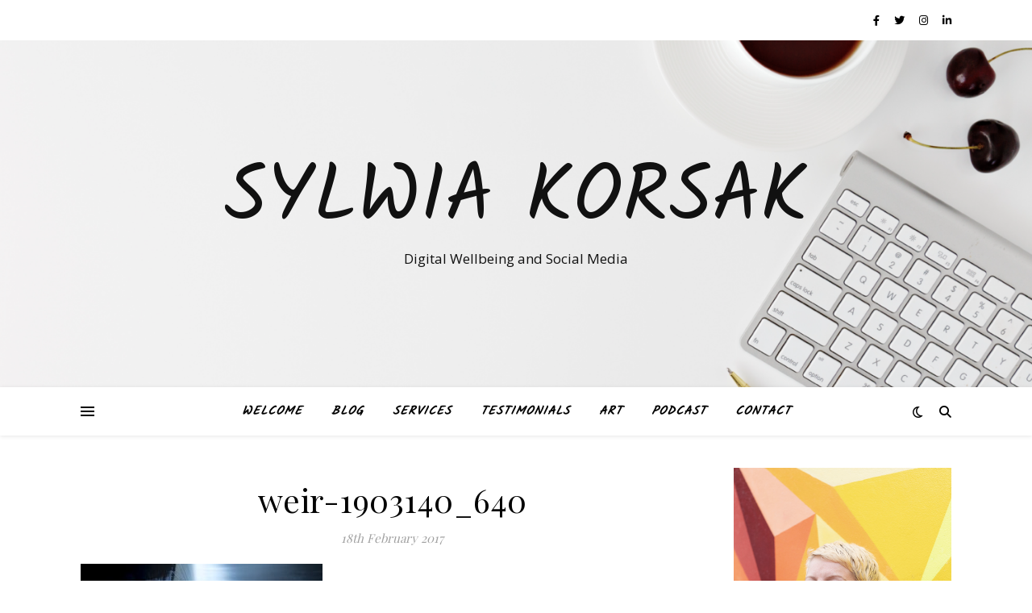

--- FILE ---
content_type: text/html; charset=UTF-8
request_url: http://sylwiakorsak.com/porannie/weir-1903140_640/
body_size: 14482
content:
<!DOCTYPE html>
<html lang="en-GB">
<head>
	<meta charset="UTF-8">
	<meta name="viewport" content="width=device-width, initial-scale=1.0" />
	<link rel="profile" href="https://gmpg.org/xfn/11">

<meta name='robots' content='index, follow, max-video-preview:-1, max-snippet:-1, max-image-preview:large' />

	<!-- This site is optimized with the Yoast SEO plugin v20.3 - https://yoast.com/wordpress/plugins/seo/ -->
	<title>weir-1903140_640 - Sylwia Korsak</title>
	<link rel="canonical" href="http://sylwiakorsak.com/porannie/weir-1903140_640/" />
	<meta property="og:locale" content="en_GB" />
	<meta property="og:type" content="article" />
	<meta property="og:title" content="weir-1903140_640 - Sylwia Korsak" />
	<meta property="og:url" content="http://sylwiakorsak.com/porannie/weir-1903140_640/" />
	<meta property="og:site_name" content="Sylwia Korsak" />
	<meta property="og:image" content="http://sylwiakorsak.com/porannie/weir-1903140_640" />
	<meta property="og:image:width" content="640" />
	<meta property="og:image:height" content="427" />
	<meta property="og:image:type" content="image/jpeg" />
	<meta name="twitter:card" content="summary_large_image" />
	<script type="application/ld+json" class="yoast-schema-graph">{"@context":"https://schema.org","@graph":[{"@type":"WebPage","@id":"http://sylwiakorsak.com/porannie/weir-1903140_640/","url":"http://sylwiakorsak.com/porannie/weir-1903140_640/","name":"weir-1903140_640 - Sylwia Korsak","isPartOf":{"@id":"http://sylwiakorsak.com/#website"},"primaryImageOfPage":{"@id":"http://sylwiakorsak.com/porannie/weir-1903140_640/#primaryimage"},"image":{"@id":"http://sylwiakorsak.com/porannie/weir-1903140_640/#primaryimage"},"thumbnailUrl":"http://sylwiakorsak.com/wp-content/uploads/2005/04/weir-1903140_640.jpg","datePublished":"2017-02-18T19:24:50+00:00","dateModified":"2017-02-18T19:24:50+00:00","breadcrumb":{"@id":"http://sylwiakorsak.com/porannie/weir-1903140_640/#breadcrumb"},"inLanguage":"en-GB","potentialAction":[{"@type":"ReadAction","target":["http://sylwiakorsak.com/porannie/weir-1903140_640/"]}]},{"@type":"ImageObject","inLanguage":"en-GB","@id":"http://sylwiakorsak.com/porannie/weir-1903140_640/#primaryimage","url":"http://sylwiakorsak.com/wp-content/uploads/2005/04/weir-1903140_640.jpg","contentUrl":"http://sylwiakorsak.com/wp-content/uploads/2005/04/weir-1903140_640.jpg","width":640,"height":427},{"@type":"BreadcrumbList","@id":"http://sylwiakorsak.com/porannie/weir-1903140_640/#breadcrumb","itemListElement":[{"@type":"ListItem","position":1,"name":"Home","item":"http://sylwiakorsak.com/"},{"@type":"ListItem","position":2,"name":"Porannie","item":"http://sylwiakorsak.com/porannie/"},{"@type":"ListItem","position":3,"name":"weir-1903140_640"}]},{"@type":"WebSite","@id":"http://sylwiakorsak.com/#website","url":"http://sylwiakorsak.com/","name":"Sylwia Korsak","description":"Digital Wellbeing and Social Media ","potentialAction":[{"@type":"SearchAction","target":{"@type":"EntryPoint","urlTemplate":"http://sylwiakorsak.com/?s={search_term_string}"},"query-input":"required name=search_term_string"}],"inLanguage":"en-GB"}]}</script>
	<!-- / Yoast SEO plugin. -->


<link rel='dns-prefetch' href='//fonts.googleapis.com' />
<link rel="alternate" type="application/rss+xml" title="Sylwia Korsak &raquo; Feed" href="http://sylwiakorsak.com/feed/" />
<link rel="alternate" type="application/rss+xml" title="Sylwia Korsak &raquo; Comments Feed" href="http://sylwiakorsak.com/comments/feed/" />
<link rel="alternate" type="application/rss+xml" title="Sylwia Korsak &raquo; weir-1903140_640 Comments Feed" href="http://sylwiakorsak.com/porannie/weir-1903140_640/feed/" />
<script type="text/javascript">
window._wpemojiSettings = {"baseUrl":"https:\/\/s.w.org\/images\/core\/emoji\/14.0.0\/72x72\/","ext":".png","svgUrl":"https:\/\/s.w.org\/images\/core\/emoji\/14.0.0\/svg\/","svgExt":".svg","source":{"concatemoji":"http:\/\/sylwiakorsak.com\/wp-includes\/js\/wp-emoji-release.min.js?ver=6.2.8"}};
/*! This file is auto-generated */
!function(e,a,t){var n,r,o,i=a.createElement("canvas"),p=i.getContext&&i.getContext("2d");function s(e,t){p.clearRect(0,0,i.width,i.height),p.fillText(e,0,0);e=i.toDataURL();return p.clearRect(0,0,i.width,i.height),p.fillText(t,0,0),e===i.toDataURL()}function c(e){var t=a.createElement("script");t.src=e,t.defer=t.type="text/javascript",a.getElementsByTagName("head")[0].appendChild(t)}for(o=Array("flag","emoji"),t.supports={everything:!0,everythingExceptFlag:!0},r=0;r<o.length;r++)t.supports[o[r]]=function(e){if(p&&p.fillText)switch(p.textBaseline="top",p.font="600 32px Arial",e){case"flag":return s("\ud83c\udff3\ufe0f\u200d\u26a7\ufe0f","\ud83c\udff3\ufe0f\u200b\u26a7\ufe0f")?!1:!s("\ud83c\uddfa\ud83c\uddf3","\ud83c\uddfa\u200b\ud83c\uddf3")&&!s("\ud83c\udff4\udb40\udc67\udb40\udc62\udb40\udc65\udb40\udc6e\udb40\udc67\udb40\udc7f","\ud83c\udff4\u200b\udb40\udc67\u200b\udb40\udc62\u200b\udb40\udc65\u200b\udb40\udc6e\u200b\udb40\udc67\u200b\udb40\udc7f");case"emoji":return!s("\ud83e\udef1\ud83c\udffb\u200d\ud83e\udef2\ud83c\udfff","\ud83e\udef1\ud83c\udffb\u200b\ud83e\udef2\ud83c\udfff")}return!1}(o[r]),t.supports.everything=t.supports.everything&&t.supports[o[r]],"flag"!==o[r]&&(t.supports.everythingExceptFlag=t.supports.everythingExceptFlag&&t.supports[o[r]]);t.supports.everythingExceptFlag=t.supports.everythingExceptFlag&&!t.supports.flag,t.DOMReady=!1,t.readyCallback=function(){t.DOMReady=!0},t.supports.everything||(n=function(){t.readyCallback()},a.addEventListener?(a.addEventListener("DOMContentLoaded",n,!1),e.addEventListener("load",n,!1)):(e.attachEvent("onload",n),a.attachEvent("onreadystatechange",function(){"complete"===a.readyState&&t.readyCallback()})),(e=t.source||{}).concatemoji?c(e.concatemoji):e.wpemoji&&e.twemoji&&(c(e.twemoji),c(e.wpemoji)))}(window,document,window._wpemojiSettings);
</script>
<style type="text/css">
img.wp-smiley,
img.emoji {
	display: inline !important;
	border: none !important;
	box-shadow: none !important;
	height: 1em !important;
	width: 1em !important;
	margin: 0 0.07em !important;
	vertical-align: -0.1em !important;
	background: none !important;
	padding: 0 !important;
}
</style>
	<link rel='stylesheet' id='wp-block-library-css' href='http://sylwiakorsak.com/wp-includes/css/dist/block-library/style.min.css?ver=6.2.8' type='text/css' media='all' />
<link rel='stylesheet' id='classic-theme-styles-css' href='http://sylwiakorsak.com/wp-includes/css/classic-themes.min.css?ver=6.2.8' type='text/css' media='all' />
<style id='global-styles-inline-css' type='text/css'>
body{--wp--preset--color--black: #000000;--wp--preset--color--cyan-bluish-gray: #abb8c3;--wp--preset--color--white: #ffffff;--wp--preset--color--pale-pink: #f78da7;--wp--preset--color--vivid-red: #cf2e2e;--wp--preset--color--luminous-vivid-orange: #ff6900;--wp--preset--color--luminous-vivid-amber: #fcb900;--wp--preset--color--light-green-cyan: #7bdcb5;--wp--preset--color--vivid-green-cyan: #00d084;--wp--preset--color--pale-cyan-blue: #8ed1fc;--wp--preset--color--vivid-cyan-blue: #0693e3;--wp--preset--color--vivid-purple: #9b51e0;--wp--preset--gradient--vivid-cyan-blue-to-vivid-purple: linear-gradient(135deg,rgba(6,147,227,1) 0%,rgb(155,81,224) 100%);--wp--preset--gradient--light-green-cyan-to-vivid-green-cyan: linear-gradient(135deg,rgb(122,220,180) 0%,rgb(0,208,130) 100%);--wp--preset--gradient--luminous-vivid-amber-to-luminous-vivid-orange: linear-gradient(135deg,rgba(252,185,0,1) 0%,rgba(255,105,0,1) 100%);--wp--preset--gradient--luminous-vivid-orange-to-vivid-red: linear-gradient(135deg,rgba(255,105,0,1) 0%,rgb(207,46,46) 100%);--wp--preset--gradient--very-light-gray-to-cyan-bluish-gray: linear-gradient(135deg,rgb(238,238,238) 0%,rgb(169,184,195) 100%);--wp--preset--gradient--cool-to-warm-spectrum: linear-gradient(135deg,rgb(74,234,220) 0%,rgb(151,120,209) 20%,rgb(207,42,186) 40%,rgb(238,44,130) 60%,rgb(251,105,98) 80%,rgb(254,248,76) 100%);--wp--preset--gradient--blush-light-purple: linear-gradient(135deg,rgb(255,206,236) 0%,rgb(152,150,240) 100%);--wp--preset--gradient--blush-bordeaux: linear-gradient(135deg,rgb(254,205,165) 0%,rgb(254,45,45) 50%,rgb(107,0,62) 100%);--wp--preset--gradient--luminous-dusk: linear-gradient(135deg,rgb(255,203,112) 0%,rgb(199,81,192) 50%,rgb(65,88,208) 100%);--wp--preset--gradient--pale-ocean: linear-gradient(135deg,rgb(255,245,203) 0%,rgb(182,227,212) 50%,rgb(51,167,181) 100%);--wp--preset--gradient--electric-grass: linear-gradient(135deg,rgb(202,248,128) 0%,rgb(113,206,126) 100%);--wp--preset--gradient--midnight: linear-gradient(135deg,rgb(2,3,129) 0%,rgb(40,116,252) 100%);--wp--preset--duotone--dark-grayscale: url('#wp-duotone-dark-grayscale');--wp--preset--duotone--grayscale: url('#wp-duotone-grayscale');--wp--preset--duotone--purple-yellow: url('#wp-duotone-purple-yellow');--wp--preset--duotone--blue-red: url('#wp-duotone-blue-red');--wp--preset--duotone--midnight: url('#wp-duotone-midnight');--wp--preset--duotone--magenta-yellow: url('#wp-duotone-magenta-yellow');--wp--preset--duotone--purple-green: url('#wp-duotone-purple-green');--wp--preset--duotone--blue-orange: url('#wp-duotone-blue-orange');--wp--preset--font-size--small: 13px;--wp--preset--font-size--medium: 20px;--wp--preset--font-size--large: 36px;--wp--preset--font-size--x-large: 42px;--wp--preset--spacing--20: 0.44rem;--wp--preset--spacing--30: 0.67rem;--wp--preset--spacing--40: 1rem;--wp--preset--spacing--50: 1.5rem;--wp--preset--spacing--60: 2.25rem;--wp--preset--spacing--70: 3.38rem;--wp--preset--spacing--80: 5.06rem;--wp--preset--shadow--natural: 6px 6px 9px rgba(0, 0, 0, 0.2);--wp--preset--shadow--deep: 12px 12px 50px rgba(0, 0, 0, 0.4);--wp--preset--shadow--sharp: 6px 6px 0px rgba(0, 0, 0, 0.2);--wp--preset--shadow--outlined: 6px 6px 0px -3px rgba(255, 255, 255, 1), 6px 6px rgba(0, 0, 0, 1);--wp--preset--shadow--crisp: 6px 6px 0px rgba(0, 0, 0, 1);}:where(.is-layout-flex){gap: 0.5em;}body .is-layout-flow > .alignleft{float: left;margin-inline-start: 0;margin-inline-end: 2em;}body .is-layout-flow > .alignright{float: right;margin-inline-start: 2em;margin-inline-end: 0;}body .is-layout-flow > .aligncenter{margin-left: auto !important;margin-right: auto !important;}body .is-layout-constrained > .alignleft{float: left;margin-inline-start: 0;margin-inline-end: 2em;}body .is-layout-constrained > .alignright{float: right;margin-inline-start: 2em;margin-inline-end: 0;}body .is-layout-constrained > .aligncenter{margin-left: auto !important;margin-right: auto !important;}body .is-layout-constrained > :where(:not(.alignleft):not(.alignright):not(.alignfull)){max-width: var(--wp--style--global--content-size);margin-left: auto !important;margin-right: auto !important;}body .is-layout-constrained > .alignwide{max-width: var(--wp--style--global--wide-size);}body .is-layout-flex{display: flex;}body .is-layout-flex{flex-wrap: wrap;align-items: center;}body .is-layout-flex > *{margin: 0;}:where(.wp-block-columns.is-layout-flex){gap: 2em;}.has-black-color{color: var(--wp--preset--color--black) !important;}.has-cyan-bluish-gray-color{color: var(--wp--preset--color--cyan-bluish-gray) !important;}.has-white-color{color: var(--wp--preset--color--white) !important;}.has-pale-pink-color{color: var(--wp--preset--color--pale-pink) !important;}.has-vivid-red-color{color: var(--wp--preset--color--vivid-red) !important;}.has-luminous-vivid-orange-color{color: var(--wp--preset--color--luminous-vivid-orange) !important;}.has-luminous-vivid-amber-color{color: var(--wp--preset--color--luminous-vivid-amber) !important;}.has-light-green-cyan-color{color: var(--wp--preset--color--light-green-cyan) !important;}.has-vivid-green-cyan-color{color: var(--wp--preset--color--vivid-green-cyan) !important;}.has-pale-cyan-blue-color{color: var(--wp--preset--color--pale-cyan-blue) !important;}.has-vivid-cyan-blue-color{color: var(--wp--preset--color--vivid-cyan-blue) !important;}.has-vivid-purple-color{color: var(--wp--preset--color--vivid-purple) !important;}.has-black-background-color{background-color: var(--wp--preset--color--black) !important;}.has-cyan-bluish-gray-background-color{background-color: var(--wp--preset--color--cyan-bluish-gray) !important;}.has-white-background-color{background-color: var(--wp--preset--color--white) !important;}.has-pale-pink-background-color{background-color: var(--wp--preset--color--pale-pink) !important;}.has-vivid-red-background-color{background-color: var(--wp--preset--color--vivid-red) !important;}.has-luminous-vivid-orange-background-color{background-color: var(--wp--preset--color--luminous-vivid-orange) !important;}.has-luminous-vivid-amber-background-color{background-color: var(--wp--preset--color--luminous-vivid-amber) !important;}.has-light-green-cyan-background-color{background-color: var(--wp--preset--color--light-green-cyan) !important;}.has-vivid-green-cyan-background-color{background-color: var(--wp--preset--color--vivid-green-cyan) !important;}.has-pale-cyan-blue-background-color{background-color: var(--wp--preset--color--pale-cyan-blue) !important;}.has-vivid-cyan-blue-background-color{background-color: var(--wp--preset--color--vivid-cyan-blue) !important;}.has-vivid-purple-background-color{background-color: var(--wp--preset--color--vivid-purple) !important;}.has-black-border-color{border-color: var(--wp--preset--color--black) !important;}.has-cyan-bluish-gray-border-color{border-color: var(--wp--preset--color--cyan-bluish-gray) !important;}.has-white-border-color{border-color: var(--wp--preset--color--white) !important;}.has-pale-pink-border-color{border-color: var(--wp--preset--color--pale-pink) !important;}.has-vivid-red-border-color{border-color: var(--wp--preset--color--vivid-red) !important;}.has-luminous-vivid-orange-border-color{border-color: var(--wp--preset--color--luminous-vivid-orange) !important;}.has-luminous-vivid-amber-border-color{border-color: var(--wp--preset--color--luminous-vivid-amber) !important;}.has-light-green-cyan-border-color{border-color: var(--wp--preset--color--light-green-cyan) !important;}.has-vivid-green-cyan-border-color{border-color: var(--wp--preset--color--vivid-green-cyan) !important;}.has-pale-cyan-blue-border-color{border-color: var(--wp--preset--color--pale-cyan-blue) !important;}.has-vivid-cyan-blue-border-color{border-color: var(--wp--preset--color--vivid-cyan-blue) !important;}.has-vivid-purple-border-color{border-color: var(--wp--preset--color--vivid-purple) !important;}.has-vivid-cyan-blue-to-vivid-purple-gradient-background{background: var(--wp--preset--gradient--vivid-cyan-blue-to-vivid-purple) !important;}.has-light-green-cyan-to-vivid-green-cyan-gradient-background{background: var(--wp--preset--gradient--light-green-cyan-to-vivid-green-cyan) !important;}.has-luminous-vivid-amber-to-luminous-vivid-orange-gradient-background{background: var(--wp--preset--gradient--luminous-vivid-amber-to-luminous-vivid-orange) !important;}.has-luminous-vivid-orange-to-vivid-red-gradient-background{background: var(--wp--preset--gradient--luminous-vivid-orange-to-vivid-red) !important;}.has-very-light-gray-to-cyan-bluish-gray-gradient-background{background: var(--wp--preset--gradient--very-light-gray-to-cyan-bluish-gray) !important;}.has-cool-to-warm-spectrum-gradient-background{background: var(--wp--preset--gradient--cool-to-warm-spectrum) !important;}.has-blush-light-purple-gradient-background{background: var(--wp--preset--gradient--blush-light-purple) !important;}.has-blush-bordeaux-gradient-background{background: var(--wp--preset--gradient--blush-bordeaux) !important;}.has-luminous-dusk-gradient-background{background: var(--wp--preset--gradient--luminous-dusk) !important;}.has-pale-ocean-gradient-background{background: var(--wp--preset--gradient--pale-ocean) !important;}.has-electric-grass-gradient-background{background: var(--wp--preset--gradient--electric-grass) !important;}.has-midnight-gradient-background{background: var(--wp--preset--gradient--midnight) !important;}.has-small-font-size{font-size: var(--wp--preset--font-size--small) !important;}.has-medium-font-size{font-size: var(--wp--preset--font-size--medium) !important;}.has-large-font-size{font-size: var(--wp--preset--font-size--large) !important;}.has-x-large-font-size{font-size: var(--wp--preset--font-size--x-large) !important;}
.wp-block-navigation a:where(:not(.wp-element-button)){color: inherit;}
:where(.wp-block-columns.is-layout-flex){gap: 2em;}
.wp-block-pullquote{font-size: 1.5em;line-height: 1.6;}
</style>
<link rel='stylesheet' id='ashe-style-css' href='http://sylwiakorsak.com/wp-content/themes/ashe/style.css?ver=1.9.7' type='text/css' media='all' />
<link rel='stylesheet' id='fontawesome-css' href='http://sylwiakorsak.com/wp-content/themes/ashe/assets/css/fontawesome.min.css?ver=6.2.8' type='text/css' media='all' />
<link rel='stylesheet' id='fontello-css' href='http://sylwiakorsak.com/wp-content/themes/ashe/assets/css/fontello.css?ver=6.2.8' type='text/css' media='all' />
<link rel='stylesheet' id='slick-css' href='http://sylwiakorsak.com/wp-content/themes/ashe/assets/css/slick.css?ver=6.2.8' type='text/css' media='all' />
<link rel='stylesheet' id='scrollbar-css' href='http://sylwiakorsak.com/wp-content/themes/ashe/assets/css/perfect-scrollbar.css?ver=6.2.8' type='text/css' media='all' />
<link rel='stylesheet' id='ashe-responsive-css' href='http://sylwiakorsak.com/wp-content/themes/ashe/assets/css/responsive.css?ver=1.9.7' type='text/css' media='all' />
<link rel='stylesheet' id='ashe-playfair-font-css' href='//fonts.googleapis.com/css?family=Playfair+Display%3A400%2C700&#038;ver=1.0.0' type='text/css' media='all' />
<link rel='stylesheet' id='ashe-opensans-font-css' href='//fonts.googleapis.com/css?family=Open+Sans%3A400italic%2C400%2C600italic%2C600%2C700italic%2C700&#038;ver=1.0.0' type='text/css' media='all' />
<link rel='stylesheet' id='ashe-kalam-font-css' href='//fonts.googleapis.com/css?family=Kalam&#038;ver=1.0.0' type='text/css' media='all' />
<script type='text/javascript' src='http://sylwiakorsak.com/wp-includes/js/jquery/jquery.min.js?ver=3.6.4' id='jquery-core-js'></script>
<script type='text/javascript' src='http://sylwiakorsak.com/wp-includes/js/jquery/jquery-migrate.min.js?ver=3.4.0' id='jquery-migrate-js'></script>
<link rel="https://api.w.org/" href="http://sylwiakorsak.com/wp-json/" /><link rel="alternate" type="application/json" href="http://sylwiakorsak.com/wp-json/wp/v2/media/5572" /><link rel="EditURI" type="application/rsd+xml" title="RSD" href="http://sylwiakorsak.com/xmlrpc.php?rsd" />
<link rel="wlwmanifest" type="application/wlwmanifest+xml" href="http://sylwiakorsak.com/wp-includes/wlwmanifest.xml" />
<link rel='shortlink' href='http://sylwiakorsak.com/?p=5572' />
<link rel="alternate" type="application/json+oembed" href="http://sylwiakorsak.com/wp-json/oembed/1.0/embed?url=http%3A%2F%2Fsylwiakorsak.com%2Fporannie%2Fweir-1903140_640%2F" />
<link rel="alternate" type="text/xml+oembed" href="http://sylwiakorsak.com/wp-json/oembed/1.0/embed?url=http%3A%2F%2Fsylwiakorsak.com%2Fporannie%2Fweir-1903140_640%2F&#038;format=xml" />
		<script>
			document.documentElement.className = document.documentElement.className.replace( 'no-js', 'js' );
		</script>
				<style>
			.no-js img.lazyload { display: none; }
			figure.wp-block-image img.lazyloading { min-width: 150px; }
							.lazyload, .lazyloading { opacity: 0; }
				.lazyloaded {
					opacity: 1;
					transition: opacity 400ms;
					transition-delay: 0ms;
				}
					</style>
		<style id="ashe_dynamic_css">body {background-color: #ffffff;}#top-bar {background-color: #ffffff;}#top-bar a {color: #000000;}#top-bar a:hover,#top-bar li.current-menu-item > a,#top-bar li.current-menu-ancestor > a,#top-bar .sub-menu li.current-menu-item > a,#top-bar .sub-menu li.current-menu-ancestor> a {color: #ca9b52;}#top-menu .sub-menu,#top-menu .sub-menu a {background-color: #ffffff;border-color: rgba(0,0,0, 0.05);}@media screen and ( max-width: 979px ) {.top-bar-socials {float: none !important;}.top-bar-socials a {line-height: 40px !important;}}.header-logo a,.site-description {color: #111;}.entry-header {background-color: #ffffff;}#main-nav {background-color: #ffffff;box-shadow: 0px 1px 5px rgba(0,0,0, 0.1);}#featured-links h6 {background-color: rgba(255,255,255, 0.85);color: #000000;}#main-nav a,#main-nav i,#main-nav #s {color: #000000;}.main-nav-sidebar span,.sidebar-alt-close-btn span {background-color: #000000;}#main-nav a:hover,#main-nav i:hover,#main-nav li.current-menu-item > a,#main-nav li.current-menu-ancestor > a,#main-nav .sub-menu li.current-menu-item > a,#main-nav .sub-menu li.current-menu-ancestor> a {color: #ca9b52;}.main-nav-sidebar:hover span {background-color: #ca9b52;}#main-menu .sub-menu,#main-menu .sub-menu a {background-color: #ffffff;border-color: rgba(0,0,0, 0.05);}#main-nav #s {background-color: #ffffff;}#main-nav #s::-webkit-input-placeholder { /* Chrome/Opera/Safari */color: rgba(0,0,0, 0.7);}#main-nav #s::-moz-placeholder { /* Firefox 19+ */color: rgba(0,0,0, 0.7);}#main-nav #s:-ms-input-placeholder { /* IE 10+ */color: rgba(0,0,0, 0.7);}#main-nav #s:-moz-placeholder { /* Firefox 18- */color: rgba(0,0,0, 0.7);}/* Background */.sidebar-alt,#featured-links,.main-content,.featured-slider-area,.page-content select,.page-content input,.page-content textarea {background-color: #ffffff;}/* Text */.page-content,.page-content select,.page-content input,.page-content textarea,.page-content .post-author a,.page-content .ashe-widget a,.page-content .comment-author {color: #464646;}/* Title */.page-content h1,.page-content h2,.page-content h3,.page-content h4,.page-content h5,.page-content h6,.page-content .post-title a,.page-content .author-description h4 a,.page-content .related-posts h4 a,.page-content .blog-pagination .previous-page a,.page-content .blog-pagination .next-page a,blockquote,.page-content .post-share a {color: #030303;}.page-content .post-title a:hover {color: rgba(3,3,3, 0.75);}/* Meta */.page-content .post-date,.page-content .post-comments,.page-content .post-author,.page-content [data-layout*="list"] .post-author a,.page-content .related-post-date,.page-content .comment-meta a,.page-content .author-share a,.page-content .post-tags a,.page-content .tagcloud a,.widget_categories li,.widget_archive li,.ahse-subscribe-box p,.rpwwt-post-author,.rpwwt-post-categories,.rpwwt-post-date,.rpwwt-post-comments-number {color: #a1a1a1;}.page-content input::-webkit-input-placeholder { /* Chrome/Opera/Safari */color: #a1a1a1;}.page-content input::-moz-placeholder { /* Firefox 19+ */color: #a1a1a1;}.page-content input:-ms-input-placeholder { /* IE 10+ */color: #a1a1a1;}.page-content input:-moz-placeholder { /* Firefox 18- */color: #a1a1a1;}/* Accent */a,.post-categories,.page-content .ashe-widget.widget_text a {color: #ca9b52;}/* Disable TMP.page-content .elementor a,.page-content .elementor a:hover {color: inherit;}*/.ps-container > .ps-scrollbar-y-rail > .ps-scrollbar-y {background: #ca9b52;}a:not(.header-logo-a):hover {color: rgba(202,155,82, 0.8);}blockquote {border-color: #ca9b52;}/* Selection */::-moz-selection {color: #ffffff;background: #ca9b52;}::selection {color: #ffffff;background: #ca9b52;}/* Border */.page-content .post-footer,[data-layout*="list"] .blog-grid > li,.page-content .author-description,.page-content .related-posts,.page-content .entry-comments,.page-content .ashe-widget li,.page-content #wp-calendar,.page-content #wp-calendar caption,.page-content #wp-calendar tbody td,.page-content .widget_nav_menu li a,.page-content .tagcloud a,.page-content select,.page-content input,.page-content textarea,.widget-title h2:before,.widget-title h2:after,.post-tags a,.gallery-caption,.wp-caption-text,table tr,table th,table td,pre,.category-description {border-color: #e8e8e8;}hr {background-color: #e8e8e8;}/* Buttons */.widget_search i,.widget_search #searchsubmit,.wp-block-search button,.single-navigation i,.page-content .submit,.page-content .blog-pagination.numeric a,.page-content .blog-pagination.load-more a,.page-content .ashe-subscribe-box input[type="submit"],.page-content .widget_wysija input[type="submit"],.page-content .post-password-form input[type="submit"],.page-content .wpcf7 [type="submit"] {color: #ffffff;background-color: #333333;}.single-navigation i:hover,.page-content .submit:hover,.ashe-boxed-style .page-content .submit:hover,.page-content .blog-pagination.numeric a:hover,.ashe-boxed-style .page-content .blog-pagination.numeric a:hover,.page-content .blog-pagination.numeric span,.page-content .blog-pagination.load-more a:hover,.page-content .ashe-subscribe-box input[type="submit"]:hover,.page-content .widget_wysija input[type="submit"]:hover,.page-content .post-password-form input[type="submit"]:hover,.page-content .wpcf7 [type="submit"]:hover {color: #ffffff;background-color: #ca9b52;}/* Image Overlay */.image-overlay,#infscr-loading,.page-content h4.image-overlay {color: #ffffff;background-color: rgba(73,73,73, 0.3);}.image-overlay a,.post-slider .prev-arrow,.post-slider .next-arrow,.page-content .image-overlay a,#featured-slider .slick-arrow,#featured-slider .slider-dots {color: #ffffff;}.slide-caption {background: rgba(255,255,255, 0.95);}#featured-slider .slick-active {background: #ffffff;}#page-footer,#page-footer select,#page-footer input,#page-footer textarea {background-color: #f6f6f6;color: #333333;}#page-footer,#page-footer a,#page-footer select,#page-footer input,#page-footer textarea {color: #333333;}#page-footer #s::-webkit-input-placeholder { /* Chrome/Opera/Safari */color: #333333;}#page-footer #s::-moz-placeholder { /* Firefox 19+ */color: #333333;}#page-footer #s:-ms-input-placeholder { /* IE 10+ */color: #333333;}#page-footer #s:-moz-placeholder { /* Firefox 18- */color: #333333;}/* Title */#page-footer h1,#page-footer h2,#page-footer h3,#page-footer h4,#page-footer h5,#page-footer h6 {color: #111111;}#page-footer a:hover {color: #ca9b52;}/* Border */#page-footer a,#page-footer .ashe-widget li,#page-footer #wp-calendar,#page-footer #wp-calendar caption,#page-footer #wp-calendar tbody td,#page-footer .widget_nav_menu li a,#page-footer select,#page-footer input,#page-footer textarea,#page-footer .widget-title h2:before,#page-footer .widget-title h2:after,.footer-widgets {border-color: #e0dbdb;}#page-footer hr {background-color: #e0dbdb;}.ashe-preloader-wrap {background-color: #ffffff;}@media screen and ( max-width: 768px ) {#featured-links {display: none;}}@media screen and ( max-width: 640px ) {.related-posts {display: none;}}.header-logo a {font-family: 'Kalam';}#top-menu li a {font-family: 'Kalam';}#main-menu li a {font-family: 'Kalam';}#mobile-menu li,.mobile-menu-btn a {font-family: 'Kalam';}#top-menu li a,#main-menu li a,#mobile-menu li {font-style: italic;}#top-menu li a,#main-menu li a,#mobile-menu li,.mobile-menu-btn a {text-transform: uppercase;}.boxed-wrapper {max-width: 1160px;}.sidebar-alt {max-width: 340px;left: -340px; padding: 85px 35px 0px;}.sidebar-left,.sidebar-right {width: 307px;}.main-container {width: calc(100% - 307px);width: -webkit-calc(100% - 307px);}#top-bar > div,#main-nav > div,#featured-links,.main-content,.page-footer-inner,.featured-slider-area.boxed-wrapper {padding-left: 40px;padding-right: 40px;}#top-menu {float: left;}.top-bar-socials {float: right;}.entry-header {height: 500px;background-image:url(http://sylwiakorsak.com/wp-content/uploads/2019/03/cropped-Screenshot-2019-03-28-at-14.08.43.png);background-size: cover;}.entry-header {background-position: center center;}.logo-img {max-width: 500px;}.mini-logo a {max-width: 70px;}#main-nav {text-align: center;}.main-nav-sidebar {position: absolute;top: 0px;left: 40px;z-index: 1;}.main-nav-icons {position: absolute;top: 0px;right: 40px;z-index: 2;}.mini-logo {position: absolute;left: auto;top: 0;}.main-nav-sidebar ~ .mini-logo {margin-left: 30px;}#featured-links .featured-link {margin-right: 20px;}#featured-links .featured-link:last-of-type {margin-right: 0;}#featured-links .featured-link {width: calc( (100% - -20px) / 0 - 1px);width: -webkit-calc( (100% - -20px) / 0- 1px);}.featured-link:nth-child(1) .cv-inner {display: none;}.featured-link:nth-child(2) .cv-inner {display: none;}.featured-link:nth-child(3) .cv-inner {display: none;}.blog-grid > li {width: 100%;margin-bottom: 30px;}.sidebar-right {padding-left: 37px;}.post-content > p:not(.wp-block-tag-cloud):first-of-type:first-letter {font-family: "Playfair Display";font-weight: 400;float: left;margin: 0px 12px 0 0;font-size: 80px;line-height: 65px;text-align: center;}.blog-post .post-content > p:not(.wp-block-tag-cloud):first-of-type:first-letter {color: #030303;}@-moz-document url-prefix() {.post-content > p:not(.wp-block-tag-cloud):first-of-type:first-letter {margin-top: 10px !important;}}.footer-widgets > .ashe-widget {width: 30%;margin-right: 5%;}.footer-widgets > .ashe-widget:nth-child(3n+3) {margin-right: 0;}.footer-widgets > .ashe-widget:nth-child(3n+4) {clear: both;}.copyright-info {float: right;}.footer-socials {float: left;}.woocommerce div.product .stock,.woocommerce div.product p.price,.woocommerce div.product span.price,.woocommerce ul.products li.product .price,.woocommerce-Reviews .woocommerce-review__author,.woocommerce form .form-row .required,.woocommerce form .form-row.woocommerce-invalid label,.woocommerce .page-content div.product .woocommerce-tabs ul.tabs li a {color: #464646;}.woocommerce a.remove:hover {color: #464646 !important;}.woocommerce a.remove,.woocommerce .product_meta,.page-content .woocommerce-breadcrumb,.page-content .woocommerce-review-link,.page-content .woocommerce-breadcrumb a,.page-content .woocommerce-MyAccount-navigation-link a,.woocommerce .woocommerce-info:before,.woocommerce .page-content .woocommerce-result-count,.woocommerce-page .page-content .woocommerce-result-count,.woocommerce-Reviews .woocommerce-review__published-date,.woocommerce .product_list_widget .quantity,.woocommerce .widget_products .amount,.woocommerce .widget_price_filter .price_slider_amount,.woocommerce .widget_recently_viewed_products .amount,.woocommerce .widget_top_rated_products .amount,.woocommerce .widget_recent_reviews .reviewer {color: #a1a1a1;}.woocommerce a.remove {color: #a1a1a1 !important;}p.demo_store,.woocommerce-store-notice,.woocommerce span.onsale { background-color: #ca9b52;}.woocommerce .star-rating::before,.woocommerce .star-rating span::before,.woocommerce .page-content ul.products li.product .button,.page-content .woocommerce ul.products li.product .button,.page-content .woocommerce-MyAccount-navigation-link.is-active a,.page-content .woocommerce-MyAccount-navigation-link a:hover { color: #ca9b52;}.woocommerce form.login,.woocommerce form.register,.woocommerce-account fieldset,.woocommerce form.checkout_coupon,.woocommerce .woocommerce-info,.woocommerce .woocommerce-error,.woocommerce .woocommerce-message,.woocommerce .widget_shopping_cart .total,.woocommerce.widget_shopping_cart .total,.woocommerce-Reviews .comment_container,.woocommerce-cart #payment ul.payment_methods,#add_payment_method #payment ul.payment_methods,.woocommerce-checkout #payment ul.payment_methods,.woocommerce div.product .woocommerce-tabs ul.tabs::before,.woocommerce div.product .woocommerce-tabs ul.tabs::after,.woocommerce div.product .woocommerce-tabs ul.tabs li,.woocommerce .woocommerce-MyAccount-navigation-link,.select2-container--default .select2-selection--single {border-color: #e8e8e8;}.woocommerce-cart #payment,#add_payment_method #payment,.woocommerce-checkout #payment,.woocommerce .woocommerce-info,.woocommerce .woocommerce-error,.woocommerce .woocommerce-message,.woocommerce div.product .woocommerce-tabs ul.tabs li {background-color: rgba(232,232,232, 0.3);}.woocommerce-cart #payment div.payment_box::before,#add_payment_method #payment div.payment_box::before,.woocommerce-checkout #payment div.payment_box::before {border-color: rgba(232,232,232, 0.5);}.woocommerce-cart #payment div.payment_box,#add_payment_method #payment div.payment_box,.woocommerce-checkout #payment div.payment_box {background-color: rgba(232,232,232, 0.5);}.page-content .woocommerce input.button,.page-content .woocommerce a.button,.page-content .woocommerce a.button.alt,.page-content .woocommerce button.button.alt,.page-content .woocommerce input.button.alt,.page-content .woocommerce #respond input#submit.alt,.woocommerce .page-content .widget_product_search input[type="submit"],.woocommerce .page-content .woocommerce-message .button,.woocommerce .page-content a.button.alt,.woocommerce .page-content button.button.alt,.woocommerce .page-content #respond input#submit,.woocommerce .page-content .widget_price_filter .button,.woocommerce .page-content .woocommerce-message .button,.woocommerce-page .page-content .woocommerce-message .button,.woocommerce .page-content nav.woocommerce-pagination ul li a,.woocommerce .page-content nav.woocommerce-pagination ul li span {color: #ffffff;background-color: #333333;}.page-content .woocommerce input.button:hover,.page-content .woocommerce a.button:hover,.page-content .woocommerce a.button.alt:hover,.ashe-boxed-style .page-content .woocommerce a.button.alt:hover,.page-content .woocommerce button.button.alt:hover,.page-content .woocommerce input.button.alt:hover,.page-content .woocommerce #respond input#submit.alt:hover,.woocommerce .page-content .woocommerce-message .button:hover,.woocommerce .page-content a.button.alt:hover,.woocommerce .page-content button.button.alt:hover,.ashe-boxed-style.woocommerce .page-content button.button.alt:hover,.ashe-boxed-style.woocommerce .page-content #respond input#submit:hover,.woocommerce .page-content #respond input#submit:hover,.woocommerce .page-content .widget_price_filter .button:hover,.woocommerce .page-content .woocommerce-message .button:hover,.woocommerce-page .page-content .woocommerce-message .button:hover,.woocommerce .page-content nav.woocommerce-pagination ul li a:hover,.woocommerce .page-content nav.woocommerce-pagination ul li span.current {color: #ffffff;background-color: #ca9b52;}.woocommerce .page-content nav.woocommerce-pagination ul li a.prev,.woocommerce .page-content nav.woocommerce-pagination ul li a.next {color: #333333;}.woocommerce .page-content nav.woocommerce-pagination ul li a.prev:hover,.woocommerce .page-content nav.woocommerce-pagination ul li a.next:hover {color: #ca9b52;}.woocommerce .page-content nav.woocommerce-pagination ul li a.prev:after,.woocommerce .page-content nav.woocommerce-pagination ul li a.next:after {color: #ffffff;}.woocommerce .page-content nav.woocommerce-pagination ul li a.prev:hover:after,.woocommerce .page-content nav.woocommerce-pagination ul li a.next:hover:after {color: #ffffff;}.cssload-cube{background-color:#333333;width:9px;height:9px;position:absolute;margin:auto;animation:cssload-cubemove 2s infinite ease-in-out;-o-animation:cssload-cubemove 2s infinite ease-in-out;-ms-animation:cssload-cubemove 2s infinite ease-in-out;-webkit-animation:cssload-cubemove 2s infinite ease-in-out;-moz-animation:cssload-cubemove 2s infinite ease-in-out}.cssload-cube1{left:13px;top:0;animation-delay:.1s;-o-animation-delay:.1s;-ms-animation-delay:.1s;-webkit-animation-delay:.1s;-moz-animation-delay:.1s}.cssload-cube2{left:25px;top:0;animation-delay:.2s;-o-animation-delay:.2s;-ms-animation-delay:.2s;-webkit-animation-delay:.2s;-moz-animation-delay:.2s}.cssload-cube3{left:38px;top:0;animation-delay:.3s;-o-animation-delay:.3s;-ms-animation-delay:.3s;-webkit-animation-delay:.3s;-moz-animation-delay:.3s}.cssload-cube4{left:0;top:13px;animation-delay:.1s;-o-animation-delay:.1s;-ms-animation-delay:.1s;-webkit-animation-delay:.1s;-moz-animation-delay:.1s}.cssload-cube5{left:13px;top:13px;animation-delay:.2s;-o-animation-delay:.2s;-ms-animation-delay:.2s;-webkit-animation-delay:.2s;-moz-animation-delay:.2s}.cssload-cube6{left:25px;top:13px;animation-delay:.3s;-o-animation-delay:.3s;-ms-animation-delay:.3s;-webkit-animation-delay:.3s;-moz-animation-delay:.3s}.cssload-cube7{left:38px;top:13px;animation-delay:.4s;-o-animation-delay:.4s;-ms-animation-delay:.4s;-webkit-animation-delay:.4s;-moz-animation-delay:.4s}.cssload-cube8{left:0;top:25px;animation-delay:.2s;-o-animation-delay:.2s;-ms-animation-delay:.2s;-webkit-animation-delay:.2s;-moz-animation-delay:.2s}.cssload-cube9{left:13px;top:25px;animation-delay:.3s;-o-animation-delay:.3s;-ms-animation-delay:.3s;-webkit-animation-delay:.3s;-moz-animation-delay:.3s}.cssload-cube10{left:25px;top:25px;animation-delay:.4s;-o-animation-delay:.4s;-ms-animation-delay:.4s;-webkit-animation-delay:.4s;-moz-animation-delay:.4s}.cssload-cube11{left:38px;top:25px;animation-delay:.5s;-o-animation-delay:.5s;-ms-animation-delay:.5s;-webkit-animation-delay:.5s;-moz-animation-delay:.5s}.cssload-cube12{left:0;top:38px;animation-delay:.3s;-o-animation-delay:.3s;-ms-animation-delay:.3s;-webkit-animation-delay:.3s;-moz-animation-delay:.3s}.cssload-cube13{left:13px;top:38px;animation-delay:.4s;-o-animation-delay:.4s;-ms-animation-delay:.4s;-webkit-animation-delay:.4s;-moz-animation-delay:.4s}.cssload-cube14{left:25px;top:38px;animation-delay:.5s;-o-animation-delay:.5s;-ms-animation-delay:.5s;-webkit-animation-delay:.5s;-moz-animation-delay:.5s}.cssload-cube15{left:38px;top:38px;animation-delay:.6s;-o-animation-delay:.6s;-ms-animation-delay:.6s;-webkit-animation-delay:.6s;-moz-animation-delay:.6s}.cssload-spinner{margin:auto;width:49px;height:49px;position:relative}@keyframes cssload-cubemove{35%{transform:scale(0.005)}50%{transform:scale(1.7)}65%{transform:scale(0.005)}}@-o-keyframes cssload-cubemove{35%{-o-transform:scale(0.005)}50%{-o-transform:scale(1.7)}65%{-o-transform:scale(0.005)}}@-ms-keyframes cssload-cubemove{35%{-ms-transform:scale(0.005)}50%{-ms-transform:scale(1.7)}65%{-ms-transform:scale(0.005)}}@-webkit-keyframes cssload-cubemove{35%{-webkit-transform:scale(0.005)}50%{-webkit-transform:scale(1.7)}65%{-webkit-transform:scale(0.005)}}@-moz-keyframes cssload-cubemove{35%{-moz-transform:scale(0.005)}50%{-moz-transform:scale(1.7)}65%{-moz-transform:scale(0.005)}}</style><style id="ashe_theme_styles"></style></head>

<body class="attachment attachment-template-default single single-attachment postid-5572 attachmentid-5572 attachment-jpeg wp-embed-responsive">
	<svg xmlns="http://www.w3.org/2000/svg" viewBox="0 0 0 0" width="0" height="0" focusable="false" role="none" style="visibility: hidden; position: absolute; left: -9999px; overflow: hidden;" ><defs><filter id="wp-duotone-dark-grayscale"><feColorMatrix color-interpolation-filters="sRGB" type="matrix" values=" .299 .587 .114 0 0 .299 .587 .114 0 0 .299 .587 .114 0 0 .299 .587 .114 0 0 " /><feComponentTransfer color-interpolation-filters="sRGB" ><feFuncR type="table" tableValues="0 0.49803921568627" /><feFuncG type="table" tableValues="0 0.49803921568627" /><feFuncB type="table" tableValues="0 0.49803921568627" /><feFuncA type="table" tableValues="1 1" /></feComponentTransfer><feComposite in2="SourceGraphic" operator="in" /></filter></defs></svg><svg xmlns="http://www.w3.org/2000/svg" viewBox="0 0 0 0" width="0" height="0" focusable="false" role="none" style="visibility: hidden; position: absolute; left: -9999px; overflow: hidden;" ><defs><filter id="wp-duotone-grayscale"><feColorMatrix color-interpolation-filters="sRGB" type="matrix" values=" .299 .587 .114 0 0 .299 .587 .114 0 0 .299 .587 .114 0 0 .299 .587 .114 0 0 " /><feComponentTransfer color-interpolation-filters="sRGB" ><feFuncR type="table" tableValues="0 1" /><feFuncG type="table" tableValues="0 1" /><feFuncB type="table" tableValues="0 1" /><feFuncA type="table" tableValues="1 1" /></feComponentTransfer><feComposite in2="SourceGraphic" operator="in" /></filter></defs></svg><svg xmlns="http://www.w3.org/2000/svg" viewBox="0 0 0 0" width="0" height="0" focusable="false" role="none" style="visibility: hidden; position: absolute; left: -9999px; overflow: hidden;" ><defs><filter id="wp-duotone-purple-yellow"><feColorMatrix color-interpolation-filters="sRGB" type="matrix" values=" .299 .587 .114 0 0 .299 .587 .114 0 0 .299 .587 .114 0 0 .299 .587 .114 0 0 " /><feComponentTransfer color-interpolation-filters="sRGB" ><feFuncR type="table" tableValues="0.54901960784314 0.98823529411765" /><feFuncG type="table" tableValues="0 1" /><feFuncB type="table" tableValues="0.71764705882353 0.25490196078431" /><feFuncA type="table" tableValues="1 1" /></feComponentTransfer><feComposite in2="SourceGraphic" operator="in" /></filter></defs></svg><svg xmlns="http://www.w3.org/2000/svg" viewBox="0 0 0 0" width="0" height="0" focusable="false" role="none" style="visibility: hidden; position: absolute; left: -9999px; overflow: hidden;" ><defs><filter id="wp-duotone-blue-red"><feColorMatrix color-interpolation-filters="sRGB" type="matrix" values=" .299 .587 .114 0 0 .299 .587 .114 0 0 .299 .587 .114 0 0 .299 .587 .114 0 0 " /><feComponentTransfer color-interpolation-filters="sRGB" ><feFuncR type="table" tableValues="0 1" /><feFuncG type="table" tableValues="0 0.27843137254902" /><feFuncB type="table" tableValues="0.5921568627451 0.27843137254902" /><feFuncA type="table" tableValues="1 1" /></feComponentTransfer><feComposite in2="SourceGraphic" operator="in" /></filter></defs></svg><svg xmlns="http://www.w3.org/2000/svg" viewBox="0 0 0 0" width="0" height="0" focusable="false" role="none" style="visibility: hidden; position: absolute; left: -9999px; overflow: hidden;" ><defs><filter id="wp-duotone-midnight"><feColorMatrix color-interpolation-filters="sRGB" type="matrix" values=" .299 .587 .114 0 0 .299 .587 .114 0 0 .299 .587 .114 0 0 .299 .587 .114 0 0 " /><feComponentTransfer color-interpolation-filters="sRGB" ><feFuncR type="table" tableValues="0 0" /><feFuncG type="table" tableValues="0 0.64705882352941" /><feFuncB type="table" tableValues="0 1" /><feFuncA type="table" tableValues="1 1" /></feComponentTransfer><feComposite in2="SourceGraphic" operator="in" /></filter></defs></svg><svg xmlns="http://www.w3.org/2000/svg" viewBox="0 0 0 0" width="0" height="0" focusable="false" role="none" style="visibility: hidden; position: absolute; left: -9999px; overflow: hidden;" ><defs><filter id="wp-duotone-magenta-yellow"><feColorMatrix color-interpolation-filters="sRGB" type="matrix" values=" .299 .587 .114 0 0 .299 .587 .114 0 0 .299 .587 .114 0 0 .299 .587 .114 0 0 " /><feComponentTransfer color-interpolation-filters="sRGB" ><feFuncR type="table" tableValues="0.78039215686275 1" /><feFuncG type="table" tableValues="0 0.94901960784314" /><feFuncB type="table" tableValues="0.35294117647059 0.47058823529412" /><feFuncA type="table" tableValues="1 1" /></feComponentTransfer><feComposite in2="SourceGraphic" operator="in" /></filter></defs></svg><svg xmlns="http://www.w3.org/2000/svg" viewBox="0 0 0 0" width="0" height="0" focusable="false" role="none" style="visibility: hidden; position: absolute; left: -9999px; overflow: hidden;" ><defs><filter id="wp-duotone-purple-green"><feColorMatrix color-interpolation-filters="sRGB" type="matrix" values=" .299 .587 .114 0 0 .299 .587 .114 0 0 .299 .587 .114 0 0 .299 .587 .114 0 0 " /><feComponentTransfer color-interpolation-filters="sRGB" ><feFuncR type="table" tableValues="0.65098039215686 0.40392156862745" /><feFuncG type="table" tableValues="0 1" /><feFuncB type="table" tableValues="0.44705882352941 0.4" /><feFuncA type="table" tableValues="1 1" /></feComponentTransfer><feComposite in2="SourceGraphic" operator="in" /></filter></defs></svg><svg xmlns="http://www.w3.org/2000/svg" viewBox="0 0 0 0" width="0" height="0" focusable="false" role="none" style="visibility: hidden; position: absolute; left: -9999px; overflow: hidden;" ><defs><filter id="wp-duotone-blue-orange"><feColorMatrix color-interpolation-filters="sRGB" type="matrix" values=" .299 .587 .114 0 0 .299 .587 .114 0 0 .299 .587 .114 0 0 .299 .587 .114 0 0 " /><feComponentTransfer color-interpolation-filters="sRGB" ><feFuncR type="table" tableValues="0.098039215686275 1" /><feFuncG type="table" tableValues="0 0.66274509803922" /><feFuncB type="table" tableValues="0.84705882352941 0.41960784313725" /><feFuncA type="table" tableValues="1 1" /></feComponentTransfer><feComposite in2="SourceGraphic" operator="in" /></filter></defs></svg>
	<!-- Preloader -->
	
	<!-- Page Wrapper -->
	<div id="page-wrap">

		<!-- Boxed Wrapper -->
		<div id="page-header" >

		
<div id="top-bar" class="clear-fix">
	<div class="boxed-wrapper">
		
		
		<div class="top-bar-socials">

			
			<a href="https://www.facebook.com/sylwiakorsak.presley/" target="_blank">
				<i class="fa-brands fa-facebook-f"></i>
			</a>
			
							<a href="https://twitter.com/sylwiakorsak" target="_blank">
					<i class="fa-brands fa-twitter"></i>
				</a>
			
							<a href="https://www.instagram.com/sylwiapresley/" target="_blank">
					<i class="fa-brands fa-instagram"></i>
				</a>
			
							<a href="https://www.linkedin.com/in/sylwiakorsak/" target="_blank">
					<i class="fa-brands fa-linkedin-in"></i>
				</a>
			
		</div>

	
	</div>
</div><!-- #top-bar -->


	<div class="entry-header">
		<div class="cv-outer">
		<div class="cv-inner">
			<div class="header-logo">
				
									
										<a href="http://sylwiakorsak.com/" class="header-logo-a">Sylwia Korsak</a>
					
								
				<p class="site-description">Digital Wellbeing and Social Media </p>
				
			</div>
		</div>
		</div>
	</div>


<div id="main-nav" class="clear-fix">

	<div class="boxed-wrapper">	
		
		<!-- Alt Sidebar Icon -->
				<div class="main-nav-sidebar">
			<div>
				<span></span>
				<span></span>
				<span></span>
			</div>
		</div>
		
		<!-- Mini Logo -->
		
		<!-- Icons -->
		<div class="main-nav-icons">
							<div class="dark-mode-switcher">
					<i class="fa-regular fa-moon" aria-hidden="true"></i>

									</div>
			
						<div class="main-nav-search">
				<i class="fa-solid fa-magnifying-glass"></i>
				<i class="fa-solid fa-xmark"></i>
				<form role="search" method="get" id="searchform" class="clear-fix" action="http://sylwiakorsak.com/"><input type="search" name="s" id="s" placeholder="Search..." data-placeholder="Type then hit Enter..." value="" /><i class="fa-solid fa-magnifying-glass"></i><input type="submit" id="searchsubmit" value="st" /></form>			</div>
					</div>

		<nav class="main-menu-container"><ul id="main-menu" class=""><li id="menu-item-8380" class="menu-item menu-item-type-post_type menu-item-object-page menu-item-home menu-item-8380"><a href="http://sylwiakorsak.com/">WELCOME</a></li>
<li id="menu-item-8643" class="menu-item menu-item-type-post_type menu-item-object-page current_page_parent menu-item-8643"><a href="http://sylwiakorsak.com/blog/">BLOG</a></li>
<li id="menu-item-8402" class="menu-item menu-item-type-post_type menu-item-object-page menu-item-8402"><a href="http://sylwiakorsak.com/services/">SERVICES</a></li>
<li id="menu-item-8376" class="menu-item menu-item-type-post_type menu-item-object-page menu-item-8376"><a href="http://sylwiakorsak.com/testimonials/">TESTIMONIALS</a></li>
<li id="menu-item-8861" class="menu-item menu-item-type-post_type menu-item-object-page menu-item-8861"><a href="http://sylwiakorsak.com/art/">ART</a></li>
<li id="menu-item-8845" class="menu-item menu-item-type-post_type menu-item-object-page menu-item-8845"><a href="http://sylwiakorsak.com/podcast/">PODCAST</a></li>
<li id="menu-item-3534" class="menu-item menu-item-type-post_type menu-item-object-page menu-item-3534"><a href="http://sylwiakorsak.com/contact/">CONTACT</a></li>
</ul></nav>
		<!-- Mobile Menu Button -->
		<span class="mobile-menu-btn">
			<i class="fa-solid fa-chevron-down"></i>		</span>

		<nav class="mobile-menu-container"><ul id="mobile-menu" class=""><li class="menu-item menu-item-type-post_type menu-item-object-page menu-item-home menu-item-8380"><a href="http://sylwiakorsak.com/">WELCOME</a></li>
<li class="menu-item menu-item-type-post_type menu-item-object-page current_page_parent menu-item-8643"><a href="http://sylwiakorsak.com/blog/">BLOG</a></li>
<li class="menu-item menu-item-type-post_type menu-item-object-page menu-item-8402"><a href="http://sylwiakorsak.com/services/">SERVICES</a></li>
<li class="menu-item menu-item-type-post_type menu-item-object-page menu-item-8376"><a href="http://sylwiakorsak.com/testimonials/">TESTIMONIALS</a></li>
<li class="menu-item menu-item-type-post_type menu-item-object-page menu-item-8861"><a href="http://sylwiakorsak.com/art/">ART</a></li>
<li class="menu-item menu-item-type-post_type menu-item-object-page menu-item-8845"><a href="http://sylwiakorsak.com/podcast/">PODCAST</a></li>
<li class="menu-item menu-item-type-post_type menu-item-object-page menu-item-3534"><a href="http://sylwiakorsak.com/contact/">CONTACT</a></li>
 </ul></nav>
	</div>

</div><!-- #main-nav -->

		</div><!-- .boxed-wrapper -->

		<!-- Page Content -->
		<div class="page-content">

			
			
<div class="sidebar-alt-wrap">
	<div class="sidebar-alt-close image-overlay"></div>
	<aside class="sidebar-alt">

		<div class="sidebar-alt-close-btn">
			<span></span>
			<span></span>
		</div>

		<div id="categories-2" class="ashe-widget widget_categories"><div class="widget-title"><h2>Categories</h2></div>
			<ul>
					<li class="cat-item cat-item-1"><a href="http://sylwiakorsak.com/category/digital/">DIGITAL</a>
</li>
	<li class="cat-item cat-item-3404"><a href="http://sylwiakorsak.com/category/photos/">PHOTOS</a>
</li>
	<li class="cat-item cat-item-3530"><a href="http://sylwiakorsak.com/category/polski/">POLSKI</a>
</li>
	<li class="cat-item cat-item-3531"><a href="http://sylwiakorsak.com/category/wpc/">WANTAGE PIXEL CLUB</a>
</li>
	<li class="cat-item cat-item-3532"><a href="http://sylwiakorsak.com/category/wsf/">WANTAGE SUMMER FESTIVAL</a>
</li>
	<li class="cat-item cat-item-3450"><a href="http://sylwiakorsak.com/category/wellbeing/">WELLBEING</a>
</li>
			</ul>

			</div>		
	</aside>
</div>
<!-- Page Content -->
<div class="main-content clear-fix boxed-wrapper" data-sidebar-sticky="">


	
<div class="sidebar-alt-wrap">
	<div class="sidebar-alt-close image-overlay"></div>
	<aside class="sidebar-alt">

		<div class="sidebar-alt-close-btn">
			<span></span>
			<span></span>
		</div>

		<div id="categories-2" class="ashe-widget widget_categories"><div class="widget-title"><h2>Categories</h2></div>
			<ul>
					<li class="cat-item cat-item-1"><a href="http://sylwiakorsak.com/category/digital/">DIGITAL</a>
</li>
	<li class="cat-item cat-item-3404"><a href="http://sylwiakorsak.com/category/photos/">PHOTOS</a>
</li>
	<li class="cat-item cat-item-3530"><a href="http://sylwiakorsak.com/category/polski/">POLSKI</a>
</li>
	<li class="cat-item cat-item-3531"><a href="http://sylwiakorsak.com/category/wpc/">WANTAGE PIXEL CLUB</a>
</li>
	<li class="cat-item cat-item-3532"><a href="http://sylwiakorsak.com/category/wsf/">WANTAGE SUMMER FESTIVAL</a>
</li>
	<li class="cat-item cat-item-3450"><a href="http://sylwiakorsak.com/category/wellbeing/">WELLBEING</a>
</li>
			</ul>

			</div>		
	</aside>
</div>
	<!-- Main Container -->
	<div class="main-container">

		
<article id="post-5572" class="blog-post ashe-dropcaps post-5572 attachment type-attachment status-inherit hentry">

	



		<div class="post-media">
			</div>
	
	<header class="post-header">

		
				<h1 class="post-title">weir-1903140_640</h1>
		
				<div class="post-meta clear-fix">

							<span class="post-date">18th February 2017</span>
						
			<span class="meta-sep">/</span>
			
			
		</div>
		
	</header>

	<div class="post-content">

		<p class="attachment"><a href='http://sylwiakorsak.com/wp-content/uploads/2005/04/weir-1903140_640.jpg'><img width="300" height="200"   alt="" decoding="async" data-srcset="http://sylwiakorsak.com/wp-content/uploads/2005/04/weir-1903140_640-300x200.jpg 300w, http://sylwiakorsak.com/wp-content/uploads/2005/04/weir-1903140_640.jpg 640w"  data-src="http://sylwiakorsak.com/wp-content/uploads/2005/04/weir-1903140_640-300x200.jpg" data-sizes="(max-width: 300px) 100vw, 300px" class="attachment-medium size-medium lazyload" src="[data-uri]" /><noscript><img width="300" height="200" src="http://sylwiakorsak.com/wp-content/uploads/2005/04/weir-1903140_640-300x200.jpg" class="attachment-medium size-medium" alt="" decoding="async" srcset="http://sylwiakorsak.com/wp-content/uploads/2005/04/weir-1903140_640-300x200.jpg 300w, http://sylwiakorsak.com/wp-content/uploads/2005/04/weir-1903140_640.jpg 640w" sizes="(max-width: 300px) 100vw, 300px" /></noscript></a></p>
	</div>

	<footer class="post-footer">

		
				<span class="post-author">By&nbsp;<a href="http://sylwiakorsak.com/author/admin/" title="Posts by sylwiakorsak" rel="author">sylwiakorsak</a></span>
		
		<a href="http://sylwiakorsak.com/porannie/weir-1903140_640/#respond" class="post-comments" >0 Comments</a>		
	</footer>


</article>
<!-- Previous Post -->

<!-- Next Post -->
<div class="comments-area" id="comments">	<div id="respond" class="comment-respond">
		<h3 id="reply-title" class="comment-reply-title">Leave a Reply <small><a rel="nofollow" id="cancel-comment-reply-link" href="/porannie/weir-1903140_640/#respond" style="display:none;">Cancel reply</a></small></h3><form action="http://sylwiakorsak.com/wp-comments-post.php" method="post" id="commentform" class="comment-form" novalidate><p class="comment-notes"><span id="email-notes">Your email address will not be published.</span> <span class="required-field-message">Required fields are marked <span class="required">*</span></span></p><p class="comment-form-author"><label for="author">Name <span class="required">*</span></label> <input id="author" name="author" type="text" value="" size="30" maxlength="245" autocomplete="name" required /></p>
<p class="comment-form-email"><label for="email">Email <span class="required">*</span></label> <input id="email" name="email" type="email" value="" size="30" maxlength="100" aria-describedby="email-notes" autocomplete="email" required /></p>
<p class="comment-form-url"><label for="url">Website</label> <input id="url" name="url" type="url" value="" size="30" maxlength="200" autocomplete="url" /></p>
<p class="comment-form-comment"><label for="comment">Comment</label><textarea name="comment" id="comment" cols="45" rows="8"  maxlength="65525" required="required" spellcheck="false"></textarea></p><p class="form-submit"><input name="submit" type="submit" id="submit" class="submit" value="Post Comment" /> <input type='hidden' name='comment_post_ID' value='5572' id='comment_post_ID' />
<input type='hidden' name='comment_parent' id='comment_parent' value='0' />
</p><p style="display: none;"><input type="hidden" id="akismet_comment_nonce" name="akismet_comment_nonce" value="5a7c0f2aca" /></p><p style="display: none !important;"><label>&#916;<textarea name="ak_hp_textarea" cols="45" rows="8" maxlength="100"></textarea></label><input type="hidden" id="ak_js_1" name="ak_js" value="204"/><script>document.getElementById( "ak_js_1" ).setAttribute( "value", ( new Date() ).getTime() );</script></p></form>	</div><!-- #respond -->
	<p class="akismet_comment_form_privacy_notice">This site uses Akismet to reduce spam. <a href="https://akismet.com/privacy/" target="_blank" rel="nofollow noopener">Learn how your comment data is processed</a>.</p></div>
	</div><!-- .main-container -->


	
<div class="sidebar-right-wrap">
	<aside class="sidebar-right">
		<div id="text-4" class="ashe-widget widget_text">			<div class="textwidget"><!-- wp:image {"id":9041,"sizeSlug":"large"} -->
<figure class="wp-block-image size-large"><img  alt=""  data-src="http://sylwiakorsak.com/wp-content/uploads/2020/06/Screenshot-2020-06-10-at-12.34.30-922x1024.png" class="wp-image-9041 lazyload" src="[data-uri]" /><noscript><img src="http://sylwiakorsak.com/wp-content/uploads/2020/06/Screenshot-2020-06-10-at-12.34.30-922x1024.png" alt="" class="wp-image-9041"/></noscript></figure>
<!-- /wp:image -->

<!-- wp:heading {"level":4} -->
<h4>Sylwia Korsak (previously Presley)</h4>
<!-- /wp:heading --></div>
		</div><div id="text-5" class="ashe-widget widget_text">			<div class="textwidget"><h4>Liberation practitioner helping individuals and organisations find humanity in the digital world, offering counselling, coaching, consultancy and training. </h4>
</div>
		</div><div id="pages-2" class="ashe-widget widget_pages"><div class="widget-title"><h2>Pages</h2></div>
			<ul>
				<li class="page_item page-item-8846"><a href="http://sylwiakorsak.com/art/">ART</a></li>
<li class="page_item page-item-8836"><a href="http://sylwiakorsak.com/podcast/">PODCAST</a></li>
<li class="page_item page-item-8377"><a href="http://sylwiakorsak.com/">WELCOME</a></li>
<li class="page_item page-item-8633"><a href="http://sylwiakorsak.com/blog/">BLOG</a></li>
<li class="page_item page-item-8387"><a href="http://sylwiakorsak.com/services/">SERVICES</a></li>
<li class="page_item page-item-1641"><a href="http://sylwiakorsak.com/testimonials/">TESTIMONIALS</a></li>
<li class="page_item page-item-1640"><a href="http://sylwiakorsak.com/contact/">CONTACT</a></li>
			</ul>

			</div><div id="text-11" class="ashe-widget widget_text"><div class="widget-title"><h2>Clients</h2></div>			<div class="textwidget"><p><img decoding="async"   alt="logo" width="400" height="400" data-src="http://sylwiakorsak.com/wp-content/uploads/2019/04/Screenshot-2019-04-01-at-23.17.21.png" class="alignleft wp-image-5378 size-round-personnel-size lazyload" src="[data-uri]" /><noscript><img decoding="async" class="alignleft wp-image-5378 size-round-personnel-size" src="http://sylwiakorsak.com/wp-content/uploads/2019/04/Screenshot-2019-04-01-at-23.17.21.png" alt="logo" width="400" height="400" /></noscript><br />
<img decoding="async"   alt="logo" width="400" height="400" data-src="http://sylwiakorsak.com/wp-content/uploads/2019/04/Screenshot-2019-04-01-at-23.17.28.png" class="alignleft wp-image-5378 size-round-personnel-size lazyload" src="[data-uri]" /><noscript><img decoding="async" class="alignleft wp-image-5378 size-round-personnel-size" src="http://sylwiakorsak.com/wp-content/uploads/2019/04/Screenshot-2019-04-01-at-23.17.28.png" alt="logo" width="400" height="400" /></noscript></p>
</div>
		</div>
		<div id="recent-posts-3" class="ashe-widget widget_recent_entries">
		<div class="widget-title"><h2>Recent Posts</h2></div>
		<ul>
											<li>
					<a href="http://sylwiakorsak.com/fertile-void/">Fertile void</a>
									</li>
											<li>
					<a href="http://sylwiakorsak.com/this-too/">This too&#8230;</a>
									</li>
											<li>
					<a href="http://sylwiakorsak.com/nature-always-wins/">Nature always wins</a>
									</li>
					</ul>

		</div><div id="categories-3" class="ashe-widget widget_categories"><div class="widget-title"><h2>Categories</h2></div>
			<ul>
					<li class="cat-item cat-item-1"><a href="http://sylwiakorsak.com/category/digital/">DIGITAL</a> (327)
</li>
	<li class="cat-item cat-item-3404"><a href="http://sylwiakorsak.com/category/photos/">PHOTOS</a> (203)
</li>
	<li class="cat-item cat-item-3530"><a href="http://sylwiakorsak.com/category/polski/">POLSKI</a> (47)
</li>
	<li class="cat-item cat-item-3531"><a href="http://sylwiakorsak.com/category/wpc/">WANTAGE PIXEL CLUB</a> (67)
</li>
	<li class="cat-item cat-item-3532"><a href="http://sylwiakorsak.com/category/wsf/">WANTAGE SUMMER FESTIVAL</a> (33)
</li>
	<li class="cat-item cat-item-3450"><a href="http://sylwiakorsak.com/category/wellbeing/">WELLBEING</a> (223)
</li>
			</ul>

			</div><div id="archives-3" class="ashe-widget widget_archive"><div class="widget-title"><h2>Archives</h2></div>		<label class="screen-reader-text" for="archives-dropdown-3">Archives</label>
		<select id="archives-dropdown-3" name="archive-dropdown">
			
			<option value="">Select Month</option>
				<option value='http://sylwiakorsak.com/2023/09/'> September 2023 </option>
	<option value='http://sylwiakorsak.com/2023/08/'> August 2023 </option>
	<option value='http://sylwiakorsak.com/2023/05/'> May 2023 </option>
	<option value='http://sylwiakorsak.com/2023/04/'> April 2023 </option>
	<option value='http://sylwiakorsak.com/2023/02/'> February 2023 </option>
	<option value='http://sylwiakorsak.com/2023/01/'> January 2023 </option>
	<option value='http://sylwiakorsak.com/2022/12/'> December 2022 </option>
	<option value='http://sylwiakorsak.com/2022/11/'> November 2022 </option>
	<option value='http://sylwiakorsak.com/2022/10/'> October 2022 </option>
	<option value='http://sylwiakorsak.com/2022/09/'> September 2022 </option>
	<option value='http://sylwiakorsak.com/2022/08/'> August 2022 </option>
	<option value='http://sylwiakorsak.com/2022/07/'> July 2022 </option>
	<option value='http://sylwiakorsak.com/2022/06/'> June 2022 </option>
	<option value='http://sylwiakorsak.com/2022/05/'> May 2022 </option>
	<option value='http://sylwiakorsak.com/2022/04/'> April 2022 </option>
	<option value='http://sylwiakorsak.com/2022/02/'> February 2022 </option>
	<option value='http://sylwiakorsak.com/2022/01/'> January 2022 </option>
	<option value='http://sylwiakorsak.com/2021/12/'> December 2021 </option>
	<option value='http://sylwiakorsak.com/2021/11/'> November 2021 </option>
	<option value='http://sylwiakorsak.com/2021/10/'> October 2021 </option>
	<option value='http://sylwiakorsak.com/2021/09/'> September 2021 </option>
	<option value='http://sylwiakorsak.com/2021/08/'> August 2021 </option>
	<option value='http://sylwiakorsak.com/2021/07/'> July 2021 </option>
	<option value='http://sylwiakorsak.com/2021/06/'> June 2021 </option>
	<option value='http://sylwiakorsak.com/2021/05/'> May 2021 </option>
	<option value='http://sylwiakorsak.com/2021/04/'> April 2021 </option>
	<option value='http://sylwiakorsak.com/2021/03/'> March 2021 </option>
	<option value='http://sylwiakorsak.com/2021/02/'> February 2021 </option>
	<option value='http://sylwiakorsak.com/2021/01/'> January 2021 </option>
	<option value='http://sylwiakorsak.com/2020/12/'> December 2020 </option>
	<option value='http://sylwiakorsak.com/2020/11/'> November 2020 </option>
	<option value='http://sylwiakorsak.com/2020/10/'> October 2020 </option>
	<option value='http://sylwiakorsak.com/2020/09/'> September 2020 </option>
	<option value='http://sylwiakorsak.com/2020/08/'> August 2020 </option>
	<option value='http://sylwiakorsak.com/2020/07/'> July 2020 </option>
	<option value='http://sylwiakorsak.com/2020/06/'> June 2020 </option>
	<option value='http://sylwiakorsak.com/2020/05/'> May 2020 </option>
	<option value='http://sylwiakorsak.com/2020/04/'> April 2020 </option>
	<option value='http://sylwiakorsak.com/2020/03/'> March 2020 </option>
	<option value='http://sylwiakorsak.com/2020/02/'> February 2020 </option>
	<option value='http://sylwiakorsak.com/2020/01/'> January 2020 </option>
	<option value='http://sylwiakorsak.com/2019/12/'> December 2019 </option>
	<option value='http://sylwiakorsak.com/2019/11/'> November 2019 </option>
	<option value='http://sylwiakorsak.com/2019/08/'> August 2019 </option>
	<option value='http://sylwiakorsak.com/2019/06/'> June 2019 </option>
	<option value='http://sylwiakorsak.com/2019/05/'> May 2019 </option>
	<option value='http://sylwiakorsak.com/2019/03/'> March 2019 </option>
	<option value='http://sylwiakorsak.com/2019/01/'> January 2019 </option>
	<option value='http://sylwiakorsak.com/2018/12/'> December 2018 </option>
	<option value='http://sylwiakorsak.com/2018/09/'> September 2018 </option>
	<option value='http://sylwiakorsak.com/2018/08/'> August 2018 </option>
	<option value='http://sylwiakorsak.com/2018/07/'> July 2018 </option>
	<option value='http://sylwiakorsak.com/2018/06/'> June 2018 </option>
	<option value='http://sylwiakorsak.com/2018/05/'> May 2018 </option>
	<option value='http://sylwiakorsak.com/2018/04/'> April 2018 </option>
	<option value='http://sylwiakorsak.com/2018/03/'> March 2018 </option>
	<option value='http://sylwiakorsak.com/2018/02/'> February 2018 </option>
	<option value='http://sylwiakorsak.com/2018/01/'> January 2018 </option>
	<option value='http://sylwiakorsak.com/2017/12/'> December 2017 </option>
	<option value='http://sylwiakorsak.com/2017/11/'> November 2017 </option>
	<option value='http://sylwiakorsak.com/2017/10/'> October 2017 </option>
	<option value='http://sylwiakorsak.com/2017/09/'> September 2017 </option>
	<option value='http://sylwiakorsak.com/2017/08/'> August 2017 </option>
	<option value='http://sylwiakorsak.com/2017/07/'> July 2017 </option>
	<option value='http://sylwiakorsak.com/2017/06/'> June 2017 </option>
	<option value='http://sylwiakorsak.com/2017/05/'> May 2017 </option>
	<option value='http://sylwiakorsak.com/2017/04/'> April 2017 </option>
	<option value='http://sylwiakorsak.com/2017/03/'> March 2017 </option>
	<option value='http://sylwiakorsak.com/2017/02/'> February 2017 </option>
	<option value='http://sylwiakorsak.com/2017/01/'> January 2017 </option>
	<option value='http://sylwiakorsak.com/2016/12/'> December 2016 </option>
	<option value='http://sylwiakorsak.com/2016/11/'> November 2016 </option>
	<option value='http://sylwiakorsak.com/2016/10/'> October 2016 </option>
	<option value='http://sylwiakorsak.com/2016/09/'> September 2016 </option>
	<option value='http://sylwiakorsak.com/2016/08/'> August 2016 </option>
	<option value='http://sylwiakorsak.com/2016/07/'> July 2016 </option>
	<option value='http://sylwiakorsak.com/2016/06/'> June 2016 </option>
	<option value='http://sylwiakorsak.com/2016/05/'> May 2016 </option>
	<option value='http://sylwiakorsak.com/2016/04/'> April 2016 </option>
	<option value='http://sylwiakorsak.com/2016/03/'> March 2016 </option>
	<option value='http://sylwiakorsak.com/2016/02/'> February 2016 </option>
	<option value='http://sylwiakorsak.com/2016/01/'> January 2016 </option>
	<option value='http://sylwiakorsak.com/2015/12/'> December 2015 </option>
	<option value='http://sylwiakorsak.com/2015/11/'> November 2015 </option>
	<option value='http://sylwiakorsak.com/2015/10/'> October 2015 </option>
	<option value='http://sylwiakorsak.com/2015/09/'> September 2015 </option>
	<option value='http://sylwiakorsak.com/2015/08/'> August 2015 </option>
	<option value='http://sylwiakorsak.com/2015/07/'> July 2015 </option>
	<option value='http://sylwiakorsak.com/2015/06/'> June 2015 </option>
	<option value='http://sylwiakorsak.com/2015/05/'> May 2015 </option>
	<option value='http://sylwiakorsak.com/2015/04/'> April 2015 </option>
	<option value='http://sylwiakorsak.com/2015/03/'> March 2015 </option>
	<option value='http://sylwiakorsak.com/2015/02/'> February 2015 </option>
	<option value='http://sylwiakorsak.com/2015/01/'> January 2015 </option>
	<option value='http://sylwiakorsak.com/2014/12/'> December 2014 </option>
	<option value='http://sylwiakorsak.com/2014/11/'> November 2014 </option>
	<option value='http://sylwiakorsak.com/2014/10/'> October 2014 </option>
	<option value='http://sylwiakorsak.com/2014/09/'> September 2014 </option>
	<option value='http://sylwiakorsak.com/2014/08/'> August 2014 </option>
	<option value='http://sylwiakorsak.com/2014/07/'> July 2014 </option>
	<option value='http://sylwiakorsak.com/2014/06/'> June 2014 </option>
	<option value='http://sylwiakorsak.com/2014/05/'> May 2014 </option>
	<option value='http://sylwiakorsak.com/2014/04/'> April 2014 </option>
	<option value='http://sylwiakorsak.com/2014/03/'> March 2014 </option>
	<option value='http://sylwiakorsak.com/2014/02/'> February 2014 </option>
	<option value='http://sylwiakorsak.com/2013/12/'> December 2013 </option>
	<option value='http://sylwiakorsak.com/2013/09/'> September 2013 </option>
	<option value='http://sylwiakorsak.com/2013/08/'> August 2013 </option>
	<option value='http://sylwiakorsak.com/2013/07/'> July 2013 </option>
	<option value='http://sylwiakorsak.com/2013/06/'> June 2013 </option>
	<option value='http://sylwiakorsak.com/2013/05/'> May 2013 </option>
	<option value='http://sylwiakorsak.com/2013/04/'> April 2013 </option>
	<option value='http://sylwiakorsak.com/2013/03/'> March 2013 </option>
	<option value='http://sylwiakorsak.com/2013/02/'> February 2013 </option>
	<option value='http://sylwiakorsak.com/2013/01/'> January 2013 </option>
	<option value='http://sylwiakorsak.com/2012/12/'> December 2012 </option>
	<option value='http://sylwiakorsak.com/2012/11/'> November 2012 </option>
	<option value='http://sylwiakorsak.com/2012/10/'> October 2012 </option>
	<option value='http://sylwiakorsak.com/2012/09/'> September 2012 </option>
	<option value='http://sylwiakorsak.com/2012/08/'> August 2012 </option>
	<option value='http://sylwiakorsak.com/2012/07/'> July 2012 </option>
	<option value='http://sylwiakorsak.com/2012/06/'> June 2012 </option>
	<option value='http://sylwiakorsak.com/2012/05/'> May 2012 </option>
	<option value='http://sylwiakorsak.com/2012/04/'> April 2012 </option>
	<option value='http://sylwiakorsak.com/2012/03/'> March 2012 </option>
	<option value='http://sylwiakorsak.com/2012/02/'> February 2012 </option>
	<option value='http://sylwiakorsak.com/2012/01/'> January 2012 </option>
	<option value='http://sylwiakorsak.com/2011/12/'> December 2011 </option>
	<option value='http://sylwiakorsak.com/2011/11/'> November 2011 </option>
	<option value='http://sylwiakorsak.com/2011/10/'> October 2011 </option>
	<option value='http://sylwiakorsak.com/2011/09/'> September 2011 </option>
	<option value='http://sylwiakorsak.com/2011/08/'> August 2011 </option>
	<option value='http://sylwiakorsak.com/2011/07/'> July 2011 </option>
	<option value='http://sylwiakorsak.com/2011/06/'> June 2011 </option>
	<option value='http://sylwiakorsak.com/2011/05/'> May 2011 </option>
	<option value='http://sylwiakorsak.com/2011/04/'> April 2011 </option>
	<option value='http://sylwiakorsak.com/2011/03/'> March 2011 </option>
	<option value='http://sylwiakorsak.com/2011/02/'> February 2011 </option>
	<option value='http://sylwiakorsak.com/2011/01/'> January 2011 </option>
	<option value='http://sylwiakorsak.com/2010/12/'> December 2010 </option>
	<option value='http://sylwiakorsak.com/2010/11/'> November 2010 </option>
	<option value='http://sylwiakorsak.com/2010/10/'> October 2010 </option>
	<option value='http://sylwiakorsak.com/2010/09/'> September 2010 </option>
	<option value='http://sylwiakorsak.com/2010/06/'> June 2010 </option>
	<option value='http://sylwiakorsak.com/2010/05/'> May 2010 </option>
	<option value='http://sylwiakorsak.com/2010/04/'> April 2010 </option>
	<option value='http://sylwiakorsak.com/2010/03/'> March 2010 </option>
	<option value='http://sylwiakorsak.com/2010/02/'> February 2010 </option>
	<option value='http://sylwiakorsak.com/2010/01/'> January 2010 </option>
	<option value='http://sylwiakorsak.com/2009/12/'> December 2009 </option>
	<option value='http://sylwiakorsak.com/2009/10/'> October 2009 </option>
	<option value='http://sylwiakorsak.com/2009/09/'> September 2009 </option>
	<option value='http://sylwiakorsak.com/2009/08/'> August 2009 </option>
	<option value='http://sylwiakorsak.com/2009/07/'> July 2009 </option>
	<option value='http://sylwiakorsak.com/2009/05/'> May 2009 </option>
	<option value='http://sylwiakorsak.com/2009/04/'> April 2009 </option>
	<option value='http://sylwiakorsak.com/2009/03/'> March 2009 </option>
	<option value='http://sylwiakorsak.com/2009/02/'> February 2009 </option>
	<option value='http://sylwiakorsak.com/2009/01/'> January 2009 </option>
	<option value='http://sylwiakorsak.com/2008/12/'> December 2008 </option>
	<option value='http://sylwiakorsak.com/2008/11/'> November 2008 </option>
	<option value='http://sylwiakorsak.com/2008/10/'> October 2008 </option>
	<option value='http://sylwiakorsak.com/2008/09/'> September 2008 </option>
	<option value='http://sylwiakorsak.com/2008/08/'> August 2008 </option>
	<option value='http://sylwiakorsak.com/2008/07/'> July 2008 </option>
	<option value='http://sylwiakorsak.com/2008/06/'> June 2008 </option>
	<option value='http://sylwiakorsak.com/2008/05/'> May 2008 </option>
	<option value='http://sylwiakorsak.com/2008/04/'> April 2008 </option>
	<option value='http://sylwiakorsak.com/2008/02/'> February 2008 </option>
	<option value='http://sylwiakorsak.com/2007/06/'> June 2007 </option>
	<option value='http://sylwiakorsak.com/2006/09/'> September 2006 </option>
	<option value='http://sylwiakorsak.com/2006/02/'> February 2006 </option>
	<option value='http://sylwiakorsak.com/2005/11/'> November 2005 </option>
	<option value='http://sylwiakorsak.com/2005/08/'> August 2005 </option>
	<option value='http://sylwiakorsak.com/2005/06/'> June 2005 </option>
	<option value='http://sylwiakorsak.com/2005/04/'> April 2005 </option>
	<option value='http://sylwiakorsak.com/2004/12/'> December 2004 </option>
	<option value='http://sylwiakorsak.com/2004/11/'> November 2004 </option>
	<option value='http://sylwiakorsak.com/2026/01/'>  0 </option>

		</select>

<script type="text/javascript">
/* <![CDATA[ */
(function() {
	var dropdown = document.getElementById( "archives-dropdown-3" );
	function onSelectChange() {
		if ( dropdown.options[ dropdown.selectedIndex ].value !== '' ) {
			document.location.href = this.options[ this.selectedIndex ].value;
		}
	}
	dropdown.onchange = onSelectChange;
})();
/* ]]> */
</script>
			</div><div id="text-12" class="ashe-widget widget_text"><div class="widget-title"><h2>TESTMONIALS</h2></div>			<div class="textwidget"><p><em>“Sylwia is both a wonderful person and an outstanding expert in social media. She is mentoring several people inside the organization and has run social media training events also for invited guests of the IEC. Sylwia is a valued member of the social media team of the IEC where she provides hands-on support, posting and blogging on topics that best illustrate our activities. I warmly recommend Sylwia to any company who is looking for outstanding social media mentoring and support.” – </em><strong>Gabriela Ehrlich, </strong>Global Head of Marketing &amp; Communications at IEC (International Electrotechnical Commission)</p>
<p>***</p>
<p><em>“Sylwia is passionate about social media/tech, ethics, social problems and learning more on new cultures. Her work at Global Voices is very inspiring and her capacity to develop genuine relationships is exceptional. If you’re looking for a multi-</em><em>langual</em><em> and talented marketing professional, she’s the right person for you!” – </em><strong>Lilian Mahoukou</strong>, Employer Brand Social Strategist at Disneyland Paris</p>
</div>
		</div><div id="text-6" class="ashe-widget widget_text"><div class="widget-title"><h2>PRIVACY NOTE:</h2></div>			<div class="textwidget"><p>This website uses Google Analytics with its original setting purely to understand what type of content you wish to see on it. I do not use any of the incoming data for any of my business purposes. I do not share it with anyone. Get in touch if you have any questions.</p>
</div>
		</div><div id="text-13" class="ashe-widget widget_text">			<div class="textwidget"></div>
		</div>	</aside>
</div>
</div><!-- .page-content -->

		</div><!-- .page-content -->

		<!-- Page Footer -->
		<footer id="page-footer" class="clear-fix">
			
			<!-- Scroll Top Button -->
						<span class="scrolltop">
			<i class="fa-solid fa-angle-up"></i>
			</span>
			
			<div class="page-footer-inner boxed-wrapper">

			<!-- Footer Widgets -->
			
			<div class="footer-copyright">
				<div class="copyright-info">
								</div>

								
				<div class="credit">
					Ashe Theme by <a href="https://wp-royal-themes.com/"><a href="https://wp-royal-themes.com/">WP Royal</a>.</a>				</div>

			</div>

			</div><!-- .boxed-wrapper -->

		</footer><!-- #page-footer -->

	</div><!-- #page-wrap -->

<script type='text/javascript' src='http://sylwiakorsak.com/wp-content/themes/ashe/assets/js/custom-plugins.js?ver=1.8.2' id='ashe-plugins-js'></script>
<script type='text/javascript' src='http://sylwiakorsak.com/wp-content/themes/ashe/assets/js/custom-scripts.js?ver=1.9.7' id='ashe-custom-scripts-js'></script>
<script type='text/javascript' src='http://sylwiakorsak.com/wp-includes/js/comment-reply.min.js?ver=6.2.8' id='comment-reply-js'></script>
<script type='text/javascript' src='http://sylwiakorsak.com/wp-content/plugins/wp-smushit/app/assets/js/smush-lazy-load.min.js?ver=3.12.6' id='smush-lazy-load-js'></script>
<script defer type='text/javascript' src='http://sylwiakorsak.com/wp-content/plugins/akismet/_inc/akismet-frontend.js?ver=1678994598' id='akismet-frontend-js'></script>

</body>
</html>
<!--
Performance optimized by W3 Total Cache. Learn more: https://www.boldgrid.com/w3-total-cache/

Object Caching 0/161 objects using apc
Page Caching using disk: enhanced 

Served from: sylwiakorsak.com @ 2026-01-18 00:18:53 by W3 Total Cache
-->